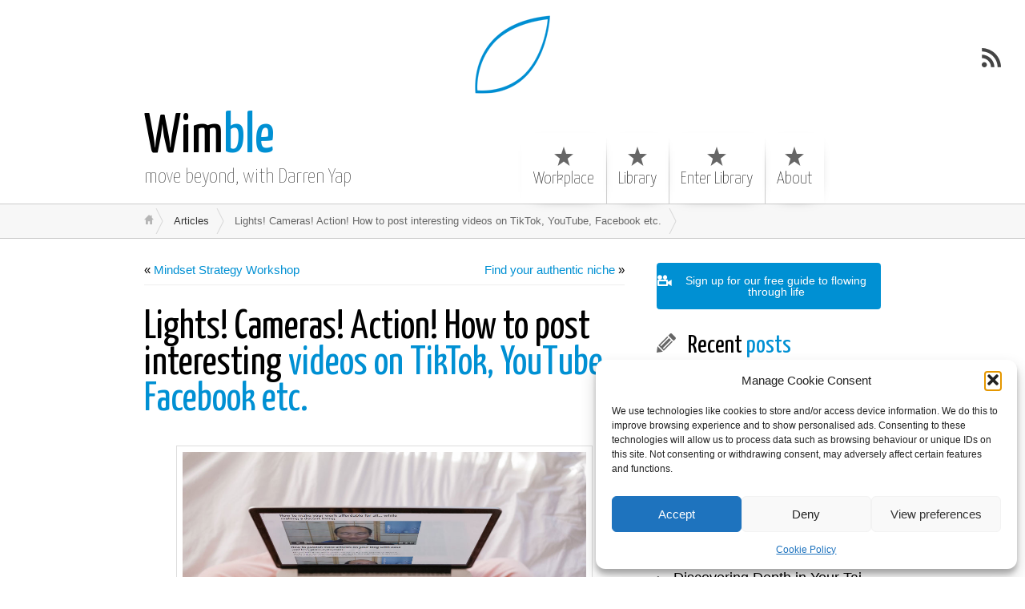

--- FILE ---
content_type: text/html; charset=UTF-8
request_url: https://www.wimble.com/lights-cameras-action-how-to-post-interesting-videos-on-tiktok-youtube-facebook-etc/
body_size: 16845
content:
<!DOCTYPE html>
<html class="notie67" lang="en-GB">
<head>
<meta charset="UTF-8" />
<meta name="viewport" content="width=device-width"><title>Lights! Cameras! Action! How to post interesting videos on TikTok, YouTube, Facebook etc. - Wimble</title>
<link rel="profile" href="https://gmpg.org/xfn/11" /><link rel="stylesheet" type="text/css" media="all" href="https://www.wimble.com/wp-content/uploads/montezuma/style.css" /><link rel="pingback" href="https://www.wimble.com/xmlrpc.php" />
<meta name='robots' content='index, follow, max-image-preview:large, max-snippet:-1, max-video-preview:-1' />

	<!-- This site is optimized with the Yoast SEO plugin v26.7 - https://yoast.com/wordpress/plugins/seo/ -->
	<link rel="canonical" href="https://www.wimble.com/lights-cameras-action-how-to-post-interesting-videos-on-tiktok-youtube-facebook-etc/" />
	<meta property="og:locale" content="en_GB" />
	<meta property="og:type" content="article" />
	<meta property="og:title" content="Lights! Cameras! Action! How to post interesting videos on TikTok, YouTube, Facebook etc. - Wimble" />
	<meta property="og:description" content="A while ago, I participated in Catherine Watkin&#8216;s Facebook Live Challenge where we had to go live on video on Facebook. Since then, I&#8217;ve been publishing 1-2 videos a week (although not Facebook Lives as I couldn&#8217;t iron out technical issues to make broadcasting the Lives easy and smooth). I then decided to explore TikTok ...read more" />
	<meta property="og:url" content="https://www.wimble.com/lights-cameras-action-how-to-post-interesting-videos-on-tiktok-youtube-facebook-etc/" />
	<meta property="og:site_name" content="Wimble" />
	<meta property="article:published_time" content="2022-11-16T17:49:06+00:00" />
	<meta property="article:modified_time" content="2022-11-28T14:46:44+00:00" />
	<meta property="og:image" content="https://www.wimble.com/wp-content/uploads/2022/06/sincerely-media-ylveRpZ8L1s.jpg" />
	<meta property="og:image:width" content="1000" />
	<meta property="og:image:height" content="750" />
	<meta property="og:image:type" content="image/jpeg" />
	<meta name="author" content="Darren Yap" />
	<meta name="twitter:card" content="summary_large_image" />
	<meta name="twitter:label1" content="Written by" />
	<meta name="twitter:data1" content="Darren Yap" />
	<meta name="twitter:label2" content="Estimated reading time" />
	<meta name="twitter:data2" content="2 minutes" />
	<script type="application/ld+json" class="yoast-schema-graph">{"@context":"https://schema.org","@graph":[{"@type":"Article","@id":"https://www.wimble.com/lights-cameras-action-how-to-post-interesting-videos-on-tiktok-youtube-facebook-etc/#article","isPartOf":{"@id":"https://www.wimble.com/lights-cameras-action-how-to-post-interesting-videos-on-tiktok-youtube-facebook-etc/"},"author":{"name":"Darren Yap","@id":"https://www.wimble.com/#/schema/person/f8924f478d3282c404d95f3c8bf06543"},"headline":"Lights! Cameras! Action! How to post interesting videos on TikTok, YouTube, Facebook etc.","datePublished":"2022-11-16T17:49:06+00:00","dateModified":"2022-11-28T14:46:44+00:00","mainEntityOfPage":{"@id":"https://www.wimble.com/lights-cameras-action-how-to-post-interesting-videos-on-tiktok-youtube-facebook-etc/"},"wordCount":427,"image":{"@id":"https://www.wimble.com/lights-cameras-action-how-to-post-interesting-videos-on-tiktok-youtube-facebook-etc/#primaryimage"},"thumbnailUrl":"https://www.wimble.com/wp-content/uploads/2022/06/sincerely-media-ylveRpZ8L1s.jpg","articleSection":["Articles","Business","Emotions","Mind","Motivation"],"inLanguage":"en-GB"},{"@type":"WebPage","@id":"https://www.wimble.com/lights-cameras-action-how-to-post-interesting-videos-on-tiktok-youtube-facebook-etc/","url":"https://www.wimble.com/lights-cameras-action-how-to-post-interesting-videos-on-tiktok-youtube-facebook-etc/","name":"Lights! Cameras! Action! How to post interesting videos on TikTok, YouTube, Facebook etc. - Wimble","isPartOf":{"@id":"https://www.wimble.com/#website"},"primaryImageOfPage":{"@id":"https://www.wimble.com/lights-cameras-action-how-to-post-interesting-videos-on-tiktok-youtube-facebook-etc/#primaryimage"},"image":{"@id":"https://www.wimble.com/lights-cameras-action-how-to-post-interesting-videos-on-tiktok-youtube-facebook-etc/#primaryimage"},"thumbnailUrl":"https://www.wimble.com/wp-content/uploads/2022/06/sincerely-media-ylveRpZ8L1s.jpg","datePublished":"2022-11-16T17:49:06+00:00","dateModified":"2022-11-28T14:46:44+00:00","author":{"@id":"https://www.wimble.com/#/schema/person/f8924f478d3282c404d95f3c8bf06543"},"breadcrumb":{"@id":"https://www.wimble.com/lights-cameras-action-how-to-post-interesting-videos-on-tiktok-youtube-facebook-etc/#breadcrumb"},"inLanguage":"en-GB","potentialAction":[{"@type":"ReadAction","target":["https://www.wimble.com/lights-cameras-action-how-to-post-interesting-videos-on-tiktok-youtube-facebook-etc/"]}]},{"@type":"ImageObject","inLanguage":"en-GB","@id":"https://www.wimble.com/lights-cameras-action-how-to-post-interesting-videos-on-tiktok-youtube-facebook-etc/#primaryimage","url":"https://www.wimble.com/wp-content/uploads/2022/06/sincerely-media-ylveRpZ8L1s.jpg","contentUrl":"https://www.wimble.com/wp-content/uploads/2022/06/sincerely-media-ylveRpZ8L1s.jpg","width":1000,"height":750},{"@type":"BreadcrumbList","@id":"https://www.wimble.com/lights-cameras-action-how-to-post-interesting-videos-on-tiktok-youtube-facebook-etc/#breadcrumb","itemListElement":[{"@type":"ListItem","position":1,"name":"Home","item":"https://www.wimble.com/"},{"@type":"ListItem","position":2,"name":"Lights! Cameras! Action! How to post interesting videos on TikTok, YouTube, Facebook etc."}]},{"@type":"WebSite","@id":"https://www.wimble.com/#website","url":"https://www.wimble.com/","name":"Wimble","description":"move beyond, with Darren Yap","potentialAction":[{"@type":"SearchAction","target":{"@type":"EntryPoint","urlTemplate":"https://www.wimble.com/?s={search_term_string}"},"query-input":{"@type":"PropertyValueSpecification","valueRequired":true,"valueName":"search_term_string"}}],"inLanguage":"en-GB"},{"@type":"Person","@id":"https://www.wimble.com/#/schema/person/f8924f478d3282c404d95f3c8bf06543","name":"Darren Yap","url":"https://www.wimble.com/author/darrensurrey/"}]}</script>
	<!-- / Yoast SEO plugin. -->


<link rel="alternate" type="application/rss+xml" title="Wimble &raquo; Feed" href="https://www.wimble.com/feed/" />
<link rel="alternate" type="application/rss+xml" title="Wimble &raquo; Comments Feed" href="https://www.wimble.com/comments/feed/" />
<link rel="alternate" title="oEmbed (JSON)" type="application/json+oembed" href="https://www.wimble.com/wp-json/oembed/1.0/embed?url=https%3A%2F%2Fwww.wimble.com%2Flights-cameras-action-how-to-post-interesting-videos-on-tiktok-youtube-facebook-etc%2F" />
<link rel="alternate" title="oEmbed (XML)" type="text/xml+oembed" href="https://www.wimble.com/wp-json/oembed/1.0/embed?url=https%3A%2F%2Fwww.wimble.com%2Flights-cameras-action-how-to-post-interesting-videos-on-tiktok-youtube-facebook-etc%2F&#038;format=xml" />
<style id='wp-img-auto-sizes-contain-inline-css' type='text/css'>
img:is([sizes=auto i],[sizes^="auto," i]){contain-intrinsic-size:3000px 1500px}
/*# sourceURL=wp-img-auto-sizes-contain-inline-css */
</style>
<style id='wp-emoji-styles-inline-css' type='text/css'>

	img.wp-smiley, img.emoji {
		display: inline !important;
		border: none !important;
		box-shadow: none !important;
		height: 1em !important;
		width: 1em !important;
		margin: 0 0.07em !important;
		vertical-align: -0.1em !important;
		background: none !important;
		padding: 0 !important;
	}
/*# sourceURL=wp-emoji-styles-inline-css */
</style>
<style id='wp-block-library-inline-css' type='text/css'>
:root{--wp-block-synced-color:#7a00df;--wp-block-synced-color--rgb:122,0,223;--wp-bound-block-color:var(--wp-block-synced-color);--wp-editor-canvas-background:#ddd;--wp-admin-theme-color:#007cba;--wp-admin-theme-color--rgb:0,124,186;--wp-admin-theme-color-darker-10:#006ba1;--wp-admin-theme-color-darker-10--rgb:0,107,160.5;--wp-admin-theme-color-darker-20:#005a87;--wp-admin-theme-color-darker-20--rgb:0,90,135;--wp-admin-border-width-focus:2px}@media (min-resolution:192dpi){:root{--wp-admin-border-width-focus:1.5px}}.wp-element-button{cursor:pointer}:root .has-very-light-gray-background-color{background-color:#eee}:root .has-very-dark-gray-background-color{background-color:#313131}:root .has-very-light-gray-color{color:#eee}:root .has-very-dark-gray-color{color:#313131}:root .has-vivid-green-cyan-to-vivid-cyan-blue-gradient-background{background:linear-gradient(135deg,#00d084,#0693e3)}:root .has-purple-crush-gradient-background{background:linear-gradient(135deg,#34e2e4,#4721fb 50%,#ab1dfe)}:root .has-hazy-dawn-gradient-background{background:linear-gradient(135deg,#faaca8,#dad0ec)}:root .has-subdued-olive-gradient-background{background:linear-gradient(135deg,#fafae1,#67a671)}:root .has-atomic-cream-gradient-background{background:linear-gradient(135deg,#fdd79a,#004a59)}:root .has-nightshade-gradient-background{background:linear-gradient(135deg,#330968,#31cdcf)}:root .has-midnight-gradient-background{background:linear-gradient(135deg,#020381,#2874fc)}:root{--wp--preset--font-size--normal:16px;--wp--preset--font-size--huge:42px}.has-regular-font-size{font-size:1em}.has-larger-font-size{font-size:2.625em}.has-normal-font-size{font-size:var(--wp--preset--font-size--normal)}.has-huge-font-size{font-size:var(--wp--preset--font-size--huge)}.has-text-align-center{text-align:center}.has-text-align-left{text-align:left}.has-text-align-right{text-align:right}.has-fit-text{white-space:nowrap!important}#end-resizable-editor-section{display:none}.aligncenter{clear:both}.items-justified-left{justify-content:flex-start}.items-justified-center{justify-content:center}.items-justified-right{justify-content:flex-end}.items-justified-space-between{justify-content:space-between}.screen-reader-text{border:0;clip-path:inset(50%);height:1px;margin:-1px;overflow:hidden;padding:0;position:absolute;width:1px;word-wrap:normal!important}.screen-reader-text:focus{background-color:#ddd;clip-path:none;color:#444;display:block;font-size:1em;height:auto;left:5px;line-height:normal;padding:15px 23px 14px;text-decoration:none;top:5px;width:auto;z-index:100000}html :where(.has-border-color){border-style:solid}html :where([style*=border-top-color]){border-top-style:solid}html :where([style*=border-right-color]){border-right-style:solid}html :where([style*=border-bottom-color]){border-bottom-style:solid}html :where([style*=border-left-color]){border-left-style:solid}html :where([style*=border-width]){border-style:solid}html :where([style*=border-top-width]){border-top-style:solid}html :where([style*=border-right-width]){border-right-style:solid}html :where([style*=border-bottom-width]){border-bottom-style:solid}html :where([style*=border-left-width]){border-left-style:solid}html :where(img[class*=wp-image-]){height:auto;max-width:100%}:where(figure){margin:0 0 1em}html :where(.is-position-sticky){--wp-admin--admin-bar--position-offset:var(--wp-admin--admin-bar--height,0px)}@media screen and (max-width:600px){html :where(.is-position-sticky){--wp-admin--admin-bar--position-offset:0px}}

/*# sourceURL=wp-block-library-inline-css */
</style><style id='wp-block-image-inline-css' type='text/css'>
.wp-block-image>a,.wp-block-image>figure>a{display:inline-block}.wp-block-image img{box-sizing:border-box;height:auto;max-width:100%;vertical-align:bottom}@media not (prefers-reduced-motion){.wp-block-image img.hide{visibility:hidden}.wp-block-image img.show{animation:show-content-image .4s}}.wp-block-image[style*=border-radius] img,.wp-block-image[style*=border-radius]>a{border-radius:inherit}.wp-block-image.has-custom-border img{box-sizing:border-box}.wp-block-image.aligncenter{text-align:center}.wp-block-image.alignfull>a,.wp-block-image.alignwide>a{width:100%}.wp-block-image.alignfull img,.wp-block-image.alignwide img{height:auto;width:100%}.wp-block-image .aligncenter,.wp-block-image .alignleft,.wp-block-image .alignright,.wp-block-image.aligncenter,.wp-block-image.alignleft,.wp-block-image.alignright{display:table}.wp-block-image .aligncenter>figcaption,.wp-block-image .alignleft>figcaption,.wp-block-image .alignright>figcaption,.wp-block-image.aligncenter>figcaption,.wp-block-image.alignleft>figcaption,.wp-block-image.alignright>figcaption{caption-side:bottom;display:table-caption}.wp-block-image .alignleft{float:left;margin:.5em 1em .5em 0}.wp-block-image .alignright{float:right;margin:.5em 0 .5em 1em}.wp-block-image .aligncenter{margin-left:auto;margin-right:auto}.wp-block-image :where(figcaption){margin-bottom:1em;margin-top:.5em}.wp-block-image.is-style-circle-mask img{border-radius:9999px}@supports ((-webkit-mask-image:none) or (mask-image:none)) or (-webkit-mask-image:none){.wp-block-image.is-style-circle-mask img{border-radius:0;-webkit-mask-image:url('data:image/svg+xml;utf8,<svg viewBox="0 0 100 100" xmlns="http://www.w3.org/2000/svg"><circle cx="50" cy="50" r="50"/></svg>');mask-image:url('data:image/svg+xml;utf8,<svg viewBox="0 0 100 100" xmlns="http://www.w3.org/2000/svg"><circle cx="50" cy="50" r="50"/></svg>');mask-mode:alpha;-webkit-mask-position:center;mask-position:center;-webkit-mask-repeat:no-repeat;mask-repeat:no-repeat;-webkit-mask-size:contain;mask-size:contain}}:root :where(.wp-block-image.is-style-rounded img,.wp-block-image .is-style-rounded img){border-radius:9999px}.wp-block-image figure{margin:0}.wp-lightbox-container{display:flex;flex-direction:column;position:relative}.wp-lightbox-container img{cursor:zoom-in}.wp-lightbox-container img:hover+button{opacity:1}.wp-lightbox-container button{align-items:center;backdrop-filter:blur(16px) saturate(180%);background-color:#5a5a5a40;border:none;border-radius:4px;cursor:zoom-in;display:flex;height:20px;justify-content:center;opacity:0;padding:0;position:absolute;right:16px;text-align:center;top:16px;width:20px;z-index:100}@media not (prefers-reduced-motion){.wp-lightbox-container button{transition:opacity .2s ease}}.wp-lightbox-container button:focus-visible{outline:3px auto #5a5a5a40;outline:3px auto -webkit-focus-ring-color;outline-offset:3px}.wp-lightbox-container button:hover{cursor:pointer;opacity:1}.wp-lightbox-container button:focus{opacity:1}.wp-lightbox-container button:focus,.wp-lightbox-container button:hover,.wp-lightbox-container button:not(:hover):not(:active):not(.has-background){background-color:#5a5a5a40;border:none}.wp-lightbox-overlay{box-sizing:border-box;cursor:zoom-out;height:100vh;left:0;overflow:hidden;position:fixed;top:0;visibility:hidden;width:100%;z-index:100000}.wp-lightbox-overlay .close-button{align-items:center;cursor:pointer;display:flex;justify-content:center;min-height:40px;min-width:40px;padding:0;position:absolute;right:calc(env(safe-area-inset-right) + 16px);top:calc(env(safe-area-inset-top) + 16px);z-index:5000000}.wp-lightbox-overlay .close-button:focus,.wp-lightbox-overlay .close-button:hover,.wp-lightbox-overlay .close-button:not(:hover):not(:active):not(.has-background){background:none;border:none}.wp-lightbox-overlay .lightbox-image-container{height:var(--wp--lightbox-container-height);left:50%;overflow:hidden;position:absolute;top:50%;transform:translate(-50%,-50%);transform-origin:top left;width:var(--wp--lightbox-container-width);z-index:9999999999}.wp-lightbox-overlay .wp-block-image{align-items:center;box-sizing:border-box;display:flex;height:100%;justify-content:center;margin:0;position:relative;transform-origin:0 0;width:100%;z-index:3000000}.wp-lightbox-overlay .wp-block-image img{height:var(--wp--lightbox-image-height);min-height:var(--wp--lightbox-image-height);min-width:var(--wp--lightbox-image-width);width:var(--wp--lightbox-image-width)}.wp-lightbox-overlay .wp-block-image figcaption{display:none}.wp-lightbox-overlay button{background:none;border:none}.wp-lightbox-overlay .scrim{background-color:#fff;height:100%;opacity:.9;position:absolute;width:100%;z-index:2000000}.wp-lightbox-overlay.active{visibility:visible}@media not (prefers-reduced-motion){.wp-lightbox-overlay.active{animation:turn-on-visibility .25s both}.wp-lightbox-overlay.active img{animation:turn-on-visibility .35s both}.wp-lightbox-overlay.show-closing-animation:not(.active){animation:turn-off-visibility .35s both}.wp-lightbox-overlay.show-closing-animation:not(.active) img{animation:turn-off-visibility .25s both}.wp-lightbox-overlay.zoom.active{animation:none;opacity:1;visibility:visible}.wp-lightbox-overlay.zoom.active .lightbox-image-container{animation:lightbox-zoom-in .4s}.wp-lightbox-overlay.zoom.active .lightbox-image-container img{animation:none}.wp-lightbox-overlay.zoom.active .scrim{animation:turn-on-visibility .4s forwards}.wp-lightbox-overlay.zoom.show-closing-animation:not(.active){animation:none}.wp-lightbox-overlay.zoom.show-closing-animation:not(.active) .lightbox-image-container{animation:lightbox-zoom-out .4s}.wp-lightbox-overlay.zoom.show-closing-animation:not(.active) .lightbox-image-container img{animation:none}.wp-lightbox-overlay.zoom.show-closing-animation:not(.active) .scrim{animation:turn-off-visibility .4s forwards}}@keyframes show-content-image{0%{visibility:hidden}99%{visibility:hidden}to{visibility:visible}}@keyframes turn-on-visibility{0%{opacity:0}to{opacity:1}}@keyframes turn-off-visibility{0%{opacity:1;visibility:visible}99%{opacity:0;visibility:visible}to{opacity:0;visibility:hidden}}@keyframes lightbox-zoom-in{0%{transform:translate(calc((-100vw + var(--wp--lightbox-scrollbar-width))/2 + var(--wp--lightbox-initial-left-position)),calc(-50vh + var(--wp--lightbox-initial-top-position))) scale(var(--wp--lightbox-scale))}to{transform:translate(-50%,-50%) scale(1)}}@keyframes lightbox-zoom-out{0%{transform:translate(-50%,-50%) scale(1);visibility:visible}99%{visibility:visible}to{transform:translate(calc((-100vw + var(--wp--lightbox-scrollbar-width))/2 + var(--wp--lightbox-initial-left-position)),calc(-50vh + var(--wp--lightbox-initial-top-position))) scale(var(--wp--lightbox-scale));visibility:hidden}}
/*# sourceURL=https://www.wimble.com/wp-includes/blocks/image/style.min.css */
</style>
<style id='global-styles-inline-css' type='text/css'>
:root{--wp--preset--aspect-ratio--square: 1;--wp--preset--aspect-ratio--4-3: 4/3;--wp--preset--aspect-ratio--3-4: 3/4;--wp--preset--aspect-ratio--3-2: 3/2;--wp--preset--aspect-ratio--2-3: 2/3;--wp--preset--aspect-ratio--16-9: 16/9;--wp--preset--aspect-ratio--9-16: 9/16;--wp--preset--color--black: #000000;--wp--preset--color--cyan-bluish-gray: #abb8c3;--wp--preset--color--white: #ffffff;--wp--preset--color--pale-pink: #f78da7;--wp--preset--color--vivid-red: #cf2e2e;--wp--preset--color--luminous-vivid-orange: #ff6900;--wp--preset--color--luminous-vivid-amber: #fcb900;--wp--preset--color--light-green-cyan: #7bdcb5;--wp--preset--color--vivid-green-cyan: #00d084;--wp--preset--color--pale-cyan-blue: #8ed1fc;--wp--preset--color--vivid-cyan-blue: #0693e3;--wp--preset--color--vivid-purple: #9b51e0;--wp--preset--gradient--vivid-cyan-blue-to-vivid-purple: linear-gradient(135deg,rgb(6,147,227) 0%,rgb(155,81,224) 100%);--wp--preset--gradient--light-green-cyan-to-vivid-green-cyan: linear-gradient(135deg,rgb(122,220,180) 0%,rgb(0,208,130) 100%);--wp--preset--gradient--luminous-vivid-amber-to-luminous-vivid-orange: linear-gradient(135deg,rgb(252,185,0) 0%,rgb(255,105,0) 100%);--wp--preset--gradient--luminous-vivid-orange-to-vivid-red: linear-gradient(135deg,rgb(255,105,0) 0%,rgb(207,46,46) 100%);--wp--preset--gradient--very-light-gray-to-cyan-bluish-gray: linear-gradient(135deg,rgb(238,238,238) 0%,rgb(169,184,195) 100%);--wp--preset--gradient--cool-to-warm-spectrum: linear-gradient(135deg,rgb(74,234,220) 0%,rgb(151,120,209) 20%,rgb(207,42,186) 40%,rgb(238,44,130) 60%,rgb(251,105,98) 80%,rgb(254,248,76) 100%);--wp--preset--gradient--blush-light-purple: linear-gradient(135deg,rgb(255,206,236) 0%,rgb(152,150,240) 100%);--wp--preset--gradient--blush-bordeaux: linear-gradient(135deg,rgb(254,205,165) 0%,rgb(254,45,45) 50%,rgb(107,0,62) 100%);--wp--preset--gradient--luminous-dusk: linear-gradient(135deg,rgb(255,203,112) 0%,rgb(199,81,192) 50%,rgb(65,88,208) 100%);--wp--preset--gradient--pale-ocean: linear-gradient(135deg,rgb(255,245,203) 0%,rgb(182,227,212) 50%,rgb(51,167,181) 100%);--wp--preset--gradient--electric-grass: linear-gradient(135deg,rgb(202,248,128) 0%,rgb(113,206,126) 100%);--wp--preset--gradient--midnight: linear-gradient(135deg,rgb(2,3,129) 0%,rgb(40,116,252) 100%);--wp--preset--font-size--small: 13px;--wp--preset--font-size--medium: 20px;--wp--preset--font-size--large: 36px;--wp--preset--font-size--x-large: 42px;--wp--preset--spacing--20: 0.44rem;--wp--preset--spacing--30: 0.67rem;--wp--preset--spacing--40: 1rem;--wp--preset--spacing--50: 1.5rem;--wp--preset--spacing--60: 2.25rem;--wp--preset--spacing--70: 3.38rem;--wp--preset--spacing--80: 5.06rem;--wp--preset--shadow--natural: 6px 6px 9px rgba(0, 0, 0, 0.2);--wp--preset--shadow--deep: 12px 12px 50px rgba(0, 0, 0, 0.4);--wp--preset--shadow--sharp: 6px 6px 0px rgba(0, 0, 0, 0.2);--wp--preset--shadow--outlined: 6px 6px 0px -3px rgb(255, 255, 255), 6px 6px rgb(0, 0, 0);--wp--preset--shadow--crisp: 6px 6px 0px rgb(0, 0, 0);}:where(.is-layout-flex){gap: 0.5em;}:where(.is-layout-grid){gap: 0.5em;}body .is-layout-flex{display: flex;}.is-layout-flex{flex-wrap: wrap;align-items: center;}.is-layout-flex > :is(*, div){margin: 0;}body .is-layout-grid{display: grid;}.is-layout-grid > :is(*, div){margin: 0;}:where(.wp-block-columns.is-layout-flex){gap: 2em;}:where(.wp-block-columns.is-layout-grid){gap: 2em;}:where(.wp-block-post-template.is-layout-flex){gap: 1.25em;}:where(.wp-block-post-template.is-layout-grid){gap: 1.25em;}.has-black-color{color: var(--wp--preset--color--black) !important;}.has-cyan-bluish-gray-color{color: var(--wp--preset--color--cyan-bluish-gray) !important;}.has-white-color{color: var(--wp--preset--color--white) !important;}.has-pale-pink-color{color: var(--wp--preset--color--pale-pink) !important;}.has-vivid-red-color{color: var(--wp--preset--color--vivid-red) !important;}.has-luminous-vivid-orange-color{color: var(--wp--preset--color--luminous-vivid-orange) !important;}.has-luminous-vivid-amber-color{color: var(--wp--preset--color--luminous-vivid-amber) !important;}.has-light-green-cyan-color{color: var(--wp--preset--color--light-green-cyan) !important;}.has-vivid-green-cyan-color{color: var(--wp--preset--color--vivid-green-cyan) !important;}.has-pale-cyan-blue-color{color: var(--wp--preset--color--pale-cyan-blue) !important;}.has-vivid-cyan-blue-color{color: var(--wp--preset--color--vivid-cyan-blue) !important;}.has-vivid-purple-color{color: var(--wp--preset--color--vivid-purple) !important;}.has-black-background-color{background-color: var(--wp--preset--color--black) !important;}.has-cyan-bluish-gray-background-color{background-color: var(--wp--preset--color--cyan-bluish-gray) !important;}.has-white-background-color{background-color: var(--wp--preset--color--white) !important;}.has-pale-pink-background-color{background-color: var(--wp--preset--color--pale-pink) !important;}.has-vivid-red-background-color{background-color: var(--wp--preset--color--vivid-red) !important;}.has-luminous-vivid-orange-background-color{background-color: var(--wp--preset--color--luminous-vivid-orange) !important;}.has-luminous-vivid-amber-background-color{background-color: var(--wp--preset--color--luminous-vivid-amber) !important;}.has-light-green-cyan-background-color{background-color: var(--wp--preset--color--light-green-cyan) !important;}.has-vivid-green-cyan-background-color{background-color: var(--wp--preset--color--vivid-green-cyan) !important;}.has-pale-cyan-blue-background-color{background-color: var(--wp--preset--color--pale-cyan-blue) !important;}.has-vivid-cyan-blue-background-color{background-color: var(--wp--preset--color--vivid-cyan-blue) !important;}.has-vivid-purple-background-color{background-color: var(--wp--preset--color--vivid-purple) !important;}.has-black-border-color{border-color: var(--wp--preset--color--black) !important;}.has-cyan-bluish-gray-border-color{border-color: var(--wp--preset--color--cyan-bluish-gray) !important;}.has-white-border-color{border-color: var(--wp--preset--color--white) !important;}.has-pale-pink-border-color{border-color: var(--wp--preset--color--pale-pink) !important;}.has-vivid-red-border-color{border-color: var(--wp--preset--color--vivid-red) !important;}.has-luminous-vivid-orange-border-color{border-color: var(--wp--preset--color--luminous-vivid-orange) !important;}.has-luminous-vivid-amber-border-color{border-color: var(--wp--preset--color--luminous-vivid-amber) !important;}.has-light-green-cyan-border-color{border-color: var(--wp--preset--color--light-green-cyan) !important;}.has-vivid-green-cyan-border-color{border-color: var(--wp--preset--color--vivid-green-cyan) !important;}.has-pale-cyan-blue-border-color{border-color: var(--wp--preset--color--pale-cyan-blue) !important;}.has-vivid-cyan-blue-border-color{border-color: var(--wp--preset--color--vivid-cyan-blue) !important;}.has-vivid-purple-border-color{border-color: var(--wp--preset--color--vivid-purple) !important;}.has-vivid-cyan-blue-to-vivid-purple-gradient-background{background: var(--wp--preset--gradient--vivid-cyan-blue-to-vivid-purple) !important;}.has-light-green-cyan-to-vivid-green-cyan-gradient-background{background: var(--wp--preset--gradient--light-green-cyan-to-vivid-green-cyan) !important;}.has-luminous-vivid-amber-to-luminous-vivid-orange-gradient-background{background: var(--wp--preset--gradient--luminous-vivid-amber-to-luminous-vivid-orange) !important;}.has-luminous-vivid-orange-to-vivid-red-gradient-background{background: var(--wp--preset--gradient--luminous-vivid-orange-to-vivid-red) !important;}.has-very-light-gray-to-cyan-bluish-gray-gradient-background{background: var(--wp--preset--gradient--very-light-gray-to-cyan-bluish-gray) !important;}.has-cool-to-warm-spectrum-gradient-background{background: var(--wp--preset--gradient--cool-to-warm-spectrum) !important;}.has-blush-light-purple-gradient-background{background: var(--wp--preset--gradient--blush-light-purple) !important;}.has-blush-bordeaux-gradient-background{background: var(--wp--preset--gradient--blush-bordeaux) !important;}.has-luminous-dusk-gradient-background{background: var(--wp--preset--gradient--luminous-dusk) !important;}.has-pale-ocean-gradient-background{background: var(--wp--preset--gradient--pale-ocean) !important;}.has-electric-grass-gradient-background{background: var(--wp--preset--gradient--electric-grass) !important;}.has-midnight-gradient-background{background: var(--wp--preset--gradient--midnight) !important;}.has-small-font-size{font-size: var(--wp--preset--font-size--small) !important;}.has-medium-font-size{font-size: var(--wp--preset--font-size--medium) !important;}.has-large-font-size{font-size: var(--wp--preset--font-size--large) !important;}.has-x-large-font-size{font-size: var(--wp--preset--font-size--x-large) !important;}
/*# sourceURL=global-styles-inline-css */
</style>

<style id='classic-theme-styles-inline-css' type='text/css'>
/*! This file is auto-generated */
.wp-block-button__link{color:#fff;background-color:#32373c;border-radius:9999px;box-shadow:none;text-decoration:none;padding:calc(.667em + 2px) calc(1.333em + 2px);font-size:1.125em}.wp-block-file__button{background:#32373c;color:#fff;text-decoration:none}
/*# sourceURL=/wp-includes/css/classic-themes.min.css */
</style>
<link rel='stylesheet' id='contact-form-7-css' href='https://www.wimble.com/wp-content/plugins/contact-form-7/includes/css/styles.css?ver=6.1.4' type='text/css' media='all' />
<link rel='stylesheet' id='easy-facebook-likebox-custom-fonts-css' href='https://www.wimble.com/wp-content/plugins/easy-facebook-likebox/frontend/assets/css/esf-custom-fonts.css?ver=6.9' type='text/css' media='all' />
<link rel='stylesheet' id='easy-facebook-likebox-popup-styles-css' href='https://www.wimble.com/wp-content/plugins/easy-facebook-likebox/facebook/frontend/assets/css/esf-free-popup.css?ver=6.7.2' type='text/css' media='all' />
<link rel='stylesheet' id='easy-facebook-likebox-frontend-css' href='https://www.wimble.com/wp-content/plugins/easy-facebook-likebox/facebook/frontend/assets/css/easy-facebook-likebox-frontend.css?ver=6.7.2' type='text/css' media='all' />
<link rel='stylesheet' id='easy-facebook-likebox-customizer-style-css' href='https://www.wimble.com/wp-admin/admin-ajax.php?action=easy-facebook-likebox-customizer-style&#038;ver=6.7.2' type='text/css' media='all' />
<link rel='stylesheet' id='namaste-css-css' href='https://www.wimble.com/wp-content/plugins/namaste-lms/css/main.css?v=1.2&#038;ver=6.9' type='text/css' media='all' />
<link rel='stylesheet' id='sow-button-base-css' href='https://www.wimble.com/wp-content/plugins/so-widgets-bundle/widgets/button/css/style.css?ver=1.70.4' type='text/css' media='all' />
<link rel='stylesheet' id='sow-button-flat-a7cb8b037cda-css' href='https://www.wimble.com/wp-content/uploads/siteorigin-widgets/sow-button-flat-a7cb8b037cda.css?ver=6.9' type='text/css' media='all' />
<link rel='stylesheet' id='cmplz-general-css' href='https://www.wimble.com/wp-content/plugins/complianz-gdpr/assets/css/cookieblocker.min.css?ver=1765930362' type='text/css' media='all' />
<link rel='stylesheet' id='wp-block-paragraph-css' href='https://www.wimble.com/wp-includes/blocks/paragraph/style.min.css?ver=6.9' type='text/css' media='all' />
<link rel='stylesheet' id='wp-block-heading-css' href='https://www.wimble.com/wp-includes/blocks/heading/style.min.css?ver=6.9' type='text/css' media='all' />
<script type="text/javascript" src="https://www.wimble.com/wp-includes/js/jquery/jquery.min.js?ver=3.7.1" id="jquery-core-js"></script>
<script type="text/javascript" src="https://www.wimble.com/wp-includes/js/jquery/jquery-migrate.min.js?ver=3.4.1" id="jquery-migrate-js"></script>
<script type="text/javascript" src="https://www.wimble.com/wp-content/plugins/easy-facebook-likebox/facebook/frontend/assets/js/esf-free-popup.min.js?ver=6.7.2" id="easy-facebook-likebox-popup-script-js"></script>
<script type="text/javascript" id="easy-facebook-likebox-public-script-js-extra">
/* <![CDATA[ */
var public_ajax = {"ajax_url":"https://www.wimble.com/wp-admin/admin-ajax.php","efbl_is_fb_pro":""};
//# sourceURL=easy-facebook-likebox-public-script-js-extra
/* ]]> */
</script>
<script type="text/javascript" src="https://www.wimble.com/wp-content/plugins/easy-facebook-likebox/facebook/frontend/assets/js/public.js?ver=6.7.2" id="easy-facebook-likebox-public-script-js"></script>
<script type="text/javascript" id="namaste-common-js-extra">
/* <![CDATA[ */
var namaste_i18n = {"ajax_url":"https://www.wimble.com/wp-admin/admin-ajax.php","all_modules":"All Modules"};
//# sourceURL=namaste-common-js-extra
/* ]]> */
</script>
<script type="text/javascript" src="https://www.wimble.com/wp-content/plugins/namaste-lms/js/common.js?ver=0.1.0" id="namaste-common-js"></script>
<script type="text/javascript" src="https://www.wimble.com/wp-content/plugins/namaste-lms//js/jquery.validate.min.js?ver=0.1.0" id="jquery-validator-js"></script>
<script type="text/javascript" src="https://www.wimble.com/wp-includes/js/jquery/ui/core.min.js?ver=1.13.3" id="jquery-ui-core-js"></script>
<script type="text/javascript" src="https://www.wimble.com/wp-includes/js/jquery/ui/effect.min.js?ver=1.13.3" id="jquery-effects-core-js"></script>
<script type="text/javascript" id="quicktags-js-extra">
/* <![CDATA[ */
var quicktagsL10n = {"closeAllOpenTags":"Close all open tags","closeTags":"close tags","enterURL":"Enter the URL","enterImageURL":"Enter the URL of the image","enterImageDescription":"Enter a description of the image","textdirection":"text direction","toggleTextdirection":"Toggle Editor Text Direction","dfw":"Distraction-free writing mode","strong":"Bold","strongClose":"Close bold tag","em":"Italic","emClose":"Close italic tag","link":"Insert link","blockquote":"Blockquote","blockquoteClose":"Close blockquote tag","del":"Deleted text (strikethrough)","delClose":"Close deleted text tag","ins":"Inserted text","insClose":"Close inserted text tag","image":"Insert image","ul":"Bulleted list","ulClose":"Close bulleted list tag","ol":"Numbered list","olClose":"Close numbered list tag","li":"List item","liClose":"Close list item tag","code":"Code","codeClose":"Close code tag","more":"Insert Read More tag"};
//# sourceURL=quicktags-js-extra
/* ]]> */
</script>
<script type="text/javascript" src="https://www.wimble.com/wp-includes/js/quicktags.min.js?ver=6.9" id="quicktags-js"></script>
<script type="text/javascript" src="https://www.wimble.com/wp-content/themes/montezuma/javascript/smooth-menu.js?ver=6.9" id="smooth-menu-js"></script>
<script type="text/javascript" src="https://www.wimble.com/wp-content/uploads/montezuma/javascript.js?ver=6.9" id="montezuma-js-js"></script>
<link rel="https://api.w.org/" href="https://www.wimble.com/wp-json/" /><link rel="alternate" title="JSON" type="application/json" href="https://www.wimble.com/wp-json/wp/v2/posts/37319" /><link rel="EditURI" type="application/rsd+xml" title="RSD" href="https://www.wimble.com/xmlrpc.php?rsd" />
<link rel='shortlink' href='https://www.wimble.com/?p=37319' />
			<style>.cmplz-hidden {
					display: none !important;
				}</style><link rel="icon" href="https://www.wimble.com/wp-content/uploads/2016/06/cropped-logo-2016a-512-32x32.gif" sizes="32x32" />
<link rel="icon" href="https://www.wimble.com/wp-content/uploads/2016/06/cropped-logo-2016a-512-192x192.gif" sizes="192x192" />
<link rel="apple-touch-icon" href="https://www.wimble.com/wp-content/uploads/2016/06/cropped-logo-2016a-512-180x180.gif" />
<meta name="msapplication-TileImage" content="https://www.wimble.com/wp-content/uploads/2016/06/cropped-logo-2016a-512-270x270.gif" />
		<style type="text/css" id="wp-custom-css">
			/*
You can add your own CSS here.

Click the help icon above to learn more.
*/

p, ul {
font-size: 18px;
}

.post-footer 
{ display: none; }		</style>
		<link rel='stylesheet' id='sow-button-flat-37d69ed80a95-css' href='https://www.wimble.com/wp-content/uploads/siteorigin-widgets/sow-button-flat-37d69ed80a95.css?ver=6.9' type='text/css' media='all' />
<link rel='stylesheet' id='siteorigin-widget-icon-font-icomoon-css' href='https://www.wimble.com/wp-content/plugins/so-widgets-bundle/icons/icomoon/style.css?ver=6.9' type='text/css' media='all' />
</head>
<body data-rsssl=1 data-cmplz=1 class="wp-singular post-template-default single single-post postid-37319 single-format-standard wp-theme-montezuma">
<BR>
<CENTER><img src="https://www.wimble.com/wp-content/uploads/2016/06/logo-2016a-100.gif"></CENTER>
	<div id="banner-bg" class="cf">
	<div id="banner" class="row">
		<div id="logo-area" class="col5">
			<h3 id="sitetitle">
				<a href="https://www.wimble.com">Wimble</a>
			</h3>
			<p id="tagline">move beyond, with Darren Yap</p>
		</div>
		<nav id="menu1-wrapper" class="menu-wrapper col7"><ul id="menu1" class="cf menu"><li class="page-employee-wellbeing-solution"><a href="https://www.wimble.com/employee-wellbeing-solution/">Workplace</a>
<ul class="sub-menu">
	<li class="page-career-coaching"><a href="https://www.wimble.com/career-coaching/">Career Strategy</a></li>
	<li class="page-insetdays"><a href="https://www.wimble.com/insetdays/">Schools</a>
	<ul class="sub-menu">
		<li class="page-schools"><a href="https://www.wimble.com/schools/">School Students</a></li>
	</ul>
</li>
	<li class="page-thrive"><a href="https://www.wimble.com/thrive/">Thrive Under Pressure</a>
	<ul class="sub-menu">
		<li class="item-thrive"><a href="https://www.wimble.com/courses/thrive/">Access the Programme</a></li>
	</ul>
</li>
</ul>
</li>
<li class="page-library"><a href="https://www.wimble.com/library/">Library</a>
<ul class="sub-menu">
	<li class="page-libraryb"><a href="https://www.wimble.com/libraryb/">Library &#8211; for business owners</a></li>
	<li class="page-libraryt"><a href="https://www.wimble.com/libraryt/">Library – for tai chi</a></li>
	<li class="page-free10"><a href="https://www.wimble.com/free10/">Free mindful motion video</a></li>
</ul>
</li>
<li class="item-library"><a href="https://www.wimble.com/courses/library/">Enter Library</a></li>
<li class="page-about"><a href="https://www.wimble.com/about/">About</a>
<ul class="sub-menu">
	<li class="page-contactus"><a href="https://www.wimble.com/contactus/">Contact</a></li>
	<li class="page-eastfree"><a href="https://www.wimble.com/eastfree/">Mindset</a>
	<ul class="sub-menu">
		<li class="page-free10b"><a href="https://www.wimble.com/free10b/">For business owners</a></li>
		<li class="page-freestrategyworkshop"><a href="https://www.wimble.com/freestrategyworkshop/">FREE strategy workshop</a></li>
		<li class="page-business-mindset-coaching-work-with-me"><a href="https://www.wimble.com/business-mindset-coaching-work-with-me/">Business Growth – work with me</a></li>
		<li class="page-standout"><a href="https://www.wimble.com/standout/">Stand out from the crowd</a></li>
		<li class="page-happyfree"><a href="https://www.wimble.com/happyfree/">How to be happy</a></li>
		<li class="item-how-to-overcome-your-limiting-beliefs-with-movement-notes"><a href="https://www.wimble.com/how-to-overcome-your-limiting-beliefs-with-movement-notes/">Routine Notes</a></li>
	</ul>
</li>
	<li class="page-classes"><a href="https://www.wimble.com/classes/">Tai chi and chi kung classes</a>
	<ul class="sub-menu">
		<li class="item-the-calm-path"><a href="https://www.wimble.com/the-calm-path/">The Calm Path</a></li>
	</ul>
</li>
	<li class="page-the-calm-content-vault"><a href="https://www.wimble.com/the-calm-content-vault/">The Calm Content Vault</a></li>
	<li class="page-the-wimble-foundation"><a href="https://www.wimble.com/the-wimble-foundation/">Cancer Support</a></li>
	<li class="page-wellness"><a href="https://www.wimble.com/wellness/">Wellness Blog</a></li>
</ul>
</li>
</ul></nav>
	</div>
</div>

<a href="https://www.wimble.com/feed/" class="rsslink" title="Subscribe to RSS Feed"></a>
		

<div id="breadcrumbs1-bg">
	<nav id="breadcrumbs1" class="breadcrumbs lw">
		<ol><li class="bc-home"><a href="https://www.wimble.com">&nbsp;</a></li><li><a href="https://www.wimble.com/category/articles/">Articles</a></li><li><span class="bc-current">Lights! Cameras! Action! How to post interesting videos on TikTok, YouTube, Facebook etc.</span></li></ol>
	</nav>
</div>




<div id="main" class="row">

	<div id="content" class="col8">

		<nav class="singlenav cf">
			<div class="older">&laquo; <a href="https://www.wimble.com/mindset-strategy-workshop/" rel="prev">Mindset Strategy Workshop</a></div>
			<div class="newer"><a href="https://www.wimble.com/fyan/" rel="next">Find your authentic niche</a> &raquo;</div>
		</nav>
		
		<div id="post-37319" class="cf post-37319 post type-post status-publish format-standard has-post-thumbnail hentry category-articles category-business category-emotions-2 category-mind category-motivation">

			<h1>
				<a href="https://www.wimble.com/lights-cameras-action-how-to-post-interesting-videos-on-tiktok-youtube-facebook-etc/" title="Lights! Cameras! Action! How to post interesting videos on TikTok, YouTube, Facebook etc." rel="bookmark">Lights! Cameras! Action! How to post interesting videos on TikTok, YouTube, Facebook etc.</a>
				
			</h1>

			<div class="post-footer">
				16 Nov 2022 &nbsp;&nbsp;| <a href="https://www.wimble.com/category/articles/" rel="category tag">Articles</a> &middot; <a href="https://www.wimble.com/category/business/" rel="category tag">Business</a> &middot; <a href="https://www.wimble.com/category/emotions-2/" rel="category tag">Emotions</a> &middot; <a href="https://www.wimble.com/category/mind/" rel="category tag">Mind</a> &middot; <a href="https://www.wimble.com/category/motivation/" rel="category tag">Motivation</a>
				
			</div>

			<div class="post-bodycopy cf">
              
             

				
<figure class="wp-block-image size-full"><a href="https://www.wimble.com/wp-content/uploads/2022/06/sincerely-media-ylveRpZ8L1s.jpg"><img fetchpriority="high" decoding="async" width="1000" height="750" src="https://www.wimble.com/wp-content/uploads/2022/06/sincerely-media-ylveRpZ8L1s.jpg" alt="" class="wp-image-35206" srcset="https://www.wimble.com/wp-content/uploads/2022/06/sincerely-media-ylveRpZ8L1s.jpg 1000w, https://www.wimble.com/wp-content/uploads/2022/06/sincerely-media-ylveRpZ8L1s-300x225.jpg 300w, https://www.wimble.com/wp-content/uploads/2022/06/sincerely-media-ylveRpZ8L1s-768x576.jpg 768w" sizes="(max-width: 1000px) 100vw, 1000px" /></a></figure>



<p>A while ago, I participated in <a href="https://ou125.isrefer.com/go/bfthx/sfth371" target="_blank" rel="noreferrer noopener">Catherine Watkin</a>&#8216;s Facebook Live Challenge where we had to go live on video on Facebook. Since then, I&#8217;ve been publishing 1-2 videos a week (although not Facebook Lives as I couldn&#8217;t iron out technical issues to make broadcasting the Lives easy and smooth).</p>



<p>I then decided to explore TikTok and have been publishing a short video once or twice a day as TikTok seems supportive of smaller publishers which means I can reach more people than I normally would be able to. In terms of numbers, on Facebook, a video might reach 20 people, on YouTube, I&#8217;d be lucky to get over 10 views (YouTube Shorts get me 20-30 views). In contrast, TikTok gets me in excess of 200 views with comments and saves, which demonstrates there is some interest in what I&#8217;m producing.</p>



<p>In this article, I will explain how to create interesting videos that demonstrates your area of expertise.</p>



<p>The short answer to this is, as always, to think of your potential client and how they can get value.</p>



<p>The slightly longer answer (but still pretty short) is to consider the 3Es of video production: Entertain, Educate, Encourage.</p>



<p>Entertain &#8211; people love funny videos or simply videos that put a smile on your face.</p>



<p>Educate &#8211; people love videos that teach them something useful whether it&#8217;s for business purposes or to improve some aspect of their life, or even just for curiosity&#8217;s sake.</p>



<p>Encourage &#8211; people love videos that motivate or inspire.</p>



<p>And if you can combine some of these Es then you&#8217;re onto a winner.</p>



<h2 class="wp-block-heading">What about the tech stuff?</h2>



<p>This is actually less important. As they say, content is king. </p>



<p>Your audience will sit through a badly lit video of someone giving high quality content than a perfectly shot video of someone droning on about how great they are. </p>



<p>As above, think about the value you are giving in the video.</p>



<p>This means that even a cheap modern phone will suffice &#8211; sure, stand by a window during the daytime for adequate light and look at the lens when you remember to but it&#8217;s far less important than what someone&#8217;s getting from a video &#8211; unless you&#8217;re supposed to be an expert on making videos (in which case, why are you even reading this article?).</p>



<p>So get going, hit record and start talking!</p>



<h2 class="wp-block-heading">My video channels</h2>



<p>TikTok: <a href="https://www.tiktok.com/@darrenwimble">https://www.tiktok.com/@darrenwimble</a></p>



<p>YouTube: <a href="https://www.youtube.com/@darrensurrey/videos">https://www.youtube.com/@darrensurrey/videos</a></p>



<p>Instagram: <a href="https://www.instagram.com/darrenwimble/?hl=en">https://www.instagram.com/darrenwimble/?hl=en</a></p>

          

				
			</div>

			
			


		</div>

		

		<nav class="singlenav cf">
			<div class="older">&laquo; <a href="https://www.wimble.com/mindset-strategy-workshop/" rel="prev">Mindset Strategy Workshop</a></div>
			<div class="newer"><a href="https://www.wimble.com/fyan/" rel="next">Find your authentic niche</a> &raquo;</div>
		</nav>
		
	</div>
	
	<div id="widgetarea-one" class="col4">
		<aside id="sow-button-2" class="widget widget_sow-button cf"><div
			
			class="so-widget-sow-button so-widget-sow-button-flat-37d69ed80a95"
			
		><div class="ow-button-base ow-button-align-center"
>
			<a
					href="https://www.wimble.com/happyfree/"
					class="sowb-button ow-icon-placement-left ow-button-hover" 	>
		<span>
			<span class="sow-icon-icomoon" data-sow-icon="&#xe914;"
		style="color: #ffffff" 
		aria-hidden="true"></span>
			Sign up for our free guide to flowing through life		</span>
			</a>
	</div>
</div></aside>
		<aside id="recent-posts-3" class="widget widget_recent_entries cf">
		<h3><span>Recent posts</span></h3>
		<ul>
											<li>
					<a href="https://www.wimble.com/the-calm-path/">The Calm Path</a>
									</li>
											<li>
					<a href="https://www.wimble.com/surrender-vs-giving-up/">Surrender vs. Giving Up</a>
									</li>
											<li>
					<a href="https://www.wimble.com/the-paradox-of-softness/">The Paradox of Softness</a>
									</li>
											<li>
					<a href="https://www.wimble.com/fafo-and-the-art-of-mindful-experimentation/">FAFO and the Art of Mindful Experimentation</a>
									</li>
											<li>
					<a href="https://www.wimble.com/seeing-more-in-what-you-already-know/">Seeing More in What You Already Know</a>
									</li>
											<li>
					<a href="https://www.wimble.com/discovering-depth-in-your-tai-chi/">Discovering Depth in Your Tai Chi</a>
									</li>
											<li>
					<a href="https://www.wimble.com/yielding-without-losing-yourself/">Yielding Without Losing Yourself</a>
									</li>
											<li>
					<a href="https://www.wimble.com/the-power-of-yielding/">The Power of Yielding</a>
									</li>
					</ul>

		</aside><aside id="custom_html-3" class="widget_text widget widget_custom_html cf"><h3><span>Additional Reading</span></h3><div class="textwidget custom-html-widget">Note: these links launch new tabs so you don't lose this page.

<p>
<a href="https://amzn.to/3aybHHA" target=new>Mindfulness for Beginners: Reclaiming the Present Moment and Your Life</a>
</p>
<p>
<a href="https://amzn.to/2TNS094"  target=new>Full Catastrophe Living: How to cope with stress, pain and illness using mindfulness meditation</a>
</p>
<p>
<a href="https://amzn.to/37MipXY" target=new>Happy Teachers Change the World</a>
</p>
<p>
<a href="https://amzn.to/2TM4sWM" target=new>Mindful Kids (Mindful Tots)</a>
</p>
<p>
<a href="https://amzn.to/31WOf49" target=new>Energy Medicine: The Scientific Basis</a>
</p>
<p>
<a href="https://amzn.to/3e6Z0WD" target=new>You Can Heal Your Life</a>
</p>

<p>
<a href="https://amzn.to/3e8d2Hr" target=new>Anatomy Trains: Myofascial Meridians for Manual Therapists and Movement Professionals</a>
</p>
<p>
<a href="https://amzn.to/37WPtAe" target=new>The Body Keeps the Score: Mind, Brain and Body in the Transformation of Trauma</a>
</p>

<p>
<a href="https://amzn.to/35MRKLz" target=new>In the Realm of Hungry Ghosts</a>
</p>


<p>
<a href="https://amzn.to/32gE371" target=new>Anatomy of the Spirit</a>
</p>


</div></aside>
	</div>
	
</div>

<div id="footer-bg">
	<div id="footer" class="lw">
	
		<p>Copyright &copy; 2026 Wimble &mdash; All Rights Reserved.</p>
      
      <B>Disclaimer and warning</B>
<BR>
You are strongly advised to seek the advice of your doctor and/or health professional before participating in any activities or taking any advice given on this website. Wimble Wellness and associated parties cannot accept any responsibility for any injuries or illnesses sustained as a result of the reader carrying out anything described within the pages of this website.	
<BR><BR>
This site uses cookies. By continuing to use this site, you agree that cookies can be used as part of the functionality of this site.				
		<!-- 
		<p>93 queries in 2.723  seconds.</p>
		-->	
		
	</div>
	

</div>
	
	<script type="speculationrules">
{"prefetch":[{"source":"document","where":{"and":[{"href_matches":"/*"},{"not":{"href_matches":["/wp-*.php","/wp-admin/*","/wp-content/uploads/*","/wp-content/*","/wp-content/plugins/*","/wp-content/themes/montezuma/*","/*\\?(.+)"]}},{"not":{"selector_matches":"a[rel~=\"nofollow\"]"}},{"not":{"selector_matches":".no-prefetch, .no-prefetch a"}}]},"eagerness":"conservative"}]}
</script>

<!-- Consent Management powered by Complianz | GDPR/CCPA Cookie Consent https://wordpress.org/plugins/complianz-gdpr -->
<div id="cmplz-cookiebanner-container"><div class="cmplz-cookiebanner cmplz-hidden banner-1 bottom-right-view-preferences optin cmplz-bottom-right cmplz-categories-type-view-preferences" aria-modal="true" data-nosnippet="true" role="dialog" aria-live="polite" aria-labelledby="cmplz-header-1-optin" aria-describedby="cmplz-message-1-optin">
	<div class="cmplz-header">
		<div class="cmplz-logo"></div>
		<div class="cmplz-title" id="cmplz-header-1-optin">Manage Cookie Consent</div>
		<div class="cmplz-close" tabindex="0" role="button" aria-label="Close dialogue">
			<svg aria-hidden="true" focusable="false" data-prefix="fas" data-icon="times" class="svg-inline--fa fa-times fa-w-11" role="img" xmlns="http://www.w3.org/2000/svg" viewBox="0 0 352 512"><path fill="currentColor" d="M242.72 256l100.07-100.07c12.28-12.28 12.28-32.19 0-44.48l-22.24-22.24c-12.28-12.28-32.19-12.28-44.48 0L176 189.28 75.93 89.21c-12.28-12.28-32.19-12.28-44.48 0L9.21 111.45c-12.28 12.28-12.28 32.19 0 44.48L109.28 256 9.21 356.07c-12.28 12.28-12.28 32.19 0 44.48l22.24 22.24c12.28 12.28 32.2 12.28 44.48 0L176 322.72l100.07 100.07c12.28 12.28 32.2 12.28 44.48 0l22.24-22.24c12.28-12.28 12.28-32.19 0-44.48L242.72 256z"></path></svg>
		</div>
	</div>

	<div class="cmplz-divider cmplz-divider-header"></div>
	<div class="cmplz-body">
		<div class="cmplz-message" id="cmplz-message-1-optin">We use technologies like cookies to store and/or access device information. We do this to improve browsing experience and to show personalised ads. Consenting to these technologies will allow us to process data such as browsing behaviour or unique IDs on this site. Not consenting or withdrawing consent, may adversely affect certain features and functions.</div>
		<!-- categories start -->
		<div class="cmplz-categories">
			<details class="cmplz-category cmplz-functional" >
				<summary>
						<span class="cmplz-category-header">
							<span class="cmplz-category-title">Functional</span>
							<span class='cmplz-always-active'>
								<span class="cmplz-banner-checkbox">
									<input type="checkbox"
										   id="cmplz-functional-optin"
										   data-category="cmplz_functional"
										   class="cmplz-consent-checkbox cmplz-functional"
										   size="40"
										   value="1"/>
									<label class="cmplz-label" for="cmplz-functional-optin"><span class="screen-reader-text">Functional</span></label>
								</span>
								Always active							</span>
							<span class="cmplz-icon cmplz-open">
								<svg xmlns="http://www.w3.org/2000/svg" viewBox="0 0 448 512"  height="18" ><path d="M224 416c-8.188 0-16.38-3.125-22.62-9.375l-192-192c-12.5-12.5-12.5-32.75 0-45.25s32.75-12.5 45.25 0L224 338.8l169.4-169.4c12.5-12.5 32.75-12.5 45.25 0s12.5 32.75 0 45.25l-192 192C240.4 412.9 232.2 416 224 416z"/></svg>
							</span>
						</span>
				</summary>
				<div class="cmplz-description">
					<span class="cmplz-description-functional">The technical storage or access is strictly necessary for the legitimate purpose of enabling the use of a specific service explicitly requested by the subscriber or user, or for the sole purpose of carrying out the transmission of a communication over an electronic communications network.</span>
				</div>
			</details>

			<details class="cmplz-category cmplz-preferences" >
				<summary>
						<span class="cmplz-category-header">
							<span class="cmplz-category-title">Preferences</span>
							<span class="cmplz-banner-checkbox">
								<input type="checkbox"
									   id="cmplz-preferences-optin"
									   data-category="cmplz_preferences"
									   class="cmplz-consent-checkbox cmplz-preferences"
									   size="40"
									   value="1"/>
								<label class="cmplz-label" for="cmplz-preferences-optin"><span class="screen-reader-text">Preferences</span></label>
							</span>
							<span class="cmplz-icon cmplz-open">
								<svg xmlns="http://www.w3.org/2000/svg" viewBox="0 0 448 512"  height="18" ><path d="M224 416c-8.188 0-16.38-3.125-22.62-9.375l-192-192c-12.5-12.5-12.5-32.75 0-45.25s32.75-12.5 45.25 0L224 338.8l169.4-169.4c12.5-12.5 32.75-12.5 45.25 0s12.5 32.75 0 45.25l-192 192C240.4 412.9 232.2 416 224 416z"/></svg>
							</span>
						</span>
				</summary>
				<div class="cmplz-description">
					<span class="cmplz-description-preferences">The technical storage or access is necessary for the legitimate purpose of storing preferences that are not requested by the subscriber or user.</span>
				</div>
			</details>

			<details class="cmplz-category cmplz-statistics" >
				<summary>
						<span class="cmplz-category-header">
							<span class="cmplz-category-title">Statistics</span>
							<span class="cmplz-banner-checkbox">
								<input type="checkbox"
									   id="cmplz-statistics-optin"
									   data-category="cmplz_statistics"
									   class="cmplz-consent-checkbox cmplz-statistics"
									   size="40"
									   value="1"/>
								<label class="cmplz-label" for="cmplz-statistics-optin"><span class="screen-reader-text">Statistics</span></label>
							</span>
							<span class="cmplz-icon cmplz-open">
								<svg xmlns="http://www.w3.org/2000/svg" viewBox="0 0 448 512"  height="18" ><path d="M224 416c-8.188 0-16.38-3.125-22.62-9.375l-192-192c-12.5-12.5-12.5-32.75 0-45.25s32.75-12.5 45.25 0L224 338.8l169.4-169.4c12.5-12.5 32.75-12.5 45.25 0s12.5 32.75 0 45.25l-192 192C240.4 412.9 232.2 416 224 416z"/></svg>
							</span>
						</span>
				</summary>
				<div class="cmplz-description">
					<span class="cmplz-description-statistics">The technical storage or access that is used exclusively for statistical purposes.</span>
					<span class="cmplz-description-statistics-anonymous">The technical storage or access that is used exclusively for anonymous statistical purposes. Without a subpoena, voluntary compliance on the part of your Internet Service Provider, or additional records from a third party, information stored or retrieved for this purpose alone cannot usually be used to identify you.</span>
				</div>
			</details>
			<details class="cmplz-category cmplz-marketing" >
				<summary>
						<span class="cmplz-category-header">
							<span class="cmplz-category-title">Marketing</span>
							<span class="cmplz-banner-checkbox">
								<input type="checkbox"
									   id="cmplz-marketing-optin"
									   data-category="cmplz_marketing"
									   class="cmplz-consent-checkbox cmplz-marketing"
									   size="40"
									   value="1"/>
								<label class="cmplz-label" for="cmplz-marketing-optin"><span class="screen-reader-text">Marketing</span></label>
							</span>
							<span class="cmplz-icon cmplz-open">
								<svg xmlns="http://www.w3.org/2000/svg" viewBox="0 0 448 512"  height="18" ><path d="M224 416c-8.188 0-16.38-3.125-22.62-9.375l-192-192c-12.5-12.5-12.5-32.75 0-45.25s32.75-12.5 45.25 0L224 338.8l169.4-169.4c12.5-12.5 32.75-12.5 45.25 0s12.5 32.75 0 45.25l-192 192C240.4 412.9 232.2 416 224 416z"/></svg>
							</span>
						</span>
				</summary>
				<div class="cmplz-description">
					<span class="cmplz-description-marketing">The technical storage or access is required to create user profiles to send advertising, or to track the user on a website or across several websites for similar marketing purposes.</span>
				</div>
			</details>
		</div><!-- categories end -->
			</div>

	<div class="cmplz-links cmplz-information">
		<ul>
			<li><a class="cmplz-link cmplz-manage-options cookie-statement" href="#" data-relative_url="#cmplz-manage-consent-container">Manage options</a></li>
			<li><a class="cmplz-link cmplz-manage-third-parties cookie-statement" href="#" data-relative_url="#cmplz-cookies-overview">Manage services</a></li>
			<li><a class="cmplz-link cmplz-manage-vendors tcf cookie-statement" href="#" data-relative_url="#cmplz-tcf-wrapper">Manage {vendor_count} vendors</a></li>
			<li><a class="cmplz-link cmplz-external cmplz-read-more-purposes tcf" target="_blank" rel="noopener noreferrer nofollow" href="https://cookiedatabase.org/tcf/purposes/" aria-label="Read more about TCF purposes on Cookie Database">Read more about these purposes</a></li>
		</ul>
			</div>

	<div class="cmplz-divider cmplz-footer"></div>

	<div class="cmplz-buttons">
		<button class="cmplz-btn cmplz-accept">Accept</button>
		<button class="cmplz-btn cmplz-deny">Deny</button>
		<button class="cmplz-btn cmplz-view-preferences">View preferences</button>
		<button class="cmplz-btn cmplz-save-preferences">Save preferences</button>
		<a class="cmplz-btn cmplz-manage-options tcf cookie-statement" href="#" data-relative_url="#cmplz-manage-consent-container">View preferences</a>
			</div>

	
	<div class="cmplz-documents cmplz-links">
		<ul>
			<li><a class="cmplz-link cookie-statement" href="#" data-relative_url="">{title}</a></li>
			<li><a class="cmplz-link privacy-statement" href="#" data-relative_url="">{title}</a></li>
			<li><a class="cmplz-link impressum" href="#" data-relative_url="">{title}</a></li>
		</ul>
			</div>
</div>
</div>
					<div id="cmplz-manage-consent" data-nosnippet="true"><button class="cmplz-btn cmplz-hidden cmplz-manage-consent manage-consent-1">Manage consent</button>

</div><script type="text/javascript">quicktags({ id: 'comment-form', buttons: 'strong,em,link,block,code,close' });</script>
		<script type="text/javascript" src="https://www.wimble.com/wp-includes/js/dist/hooks.min.js?ver=dd5603f07f9220ed27f1" id="wp-hooks-js"></script>
<script type="text/javascript" src="https://www.wimble.com/wp-includes/js/dist/i18n.min.js?ver=c26c3dc7bed366793375" id="wp-i18n-js"></script>
<script type="text/javascript" id="wp-i18n-js-after">
/* <![CDATA[ */
wp.i18n.setLocaleData( { 'text direction\u0004ltr': [ 'ltr' ] } );
//# sourceURL=wp-i18n-js-after
/* ]]> */
</script>
<script type="text/javascript" src="https://www.wimble.com/wp-content/plugins/contact-form-7/includes/swv/js/index.js?ver=6.1.4" id="swv-js"></script>
<script type="text/javascript" id="contact-form-7-js-before">
/* <![CDATA[ */
var wpcf7 = {
    "api": {
        "root": "https:\/\/www.wimble.com\/wp-json\/",
        "namespace": "contact-form-7\/v1"
    }
};
//# sourceURL=contact-form-7-js-before
/* ]]> */
</script>
<script type="text/javascript" src="https://www.wimble.com/wp-content/plugins/contact-form-7/includes/js/index.js?ver=6.1.4" id="contact-form-7-js"></script>
<script type="text/javascript" id="zerospam-davidwalsh-js-extra">
/* <![CDATA[ */
var ZeroSpamDavidWalsh = {"key":"i1U73","selectors":""};
//# sourceURL=zerospam-davidwalsh-js-extra
/* ]]> */
</script>
<script type="text/javascript" src="https://www.wimble.com/wp-content/plugins/zero-spam/modules/davidwalsh/assets/js/davidwalsh.js?ver=5.5.7" id="zerospam-davidwalsh-js"></script>
<script type="text/javascript" src="https://www.wimble.com/wp-content/plugins/simple-share-buttons-adder/js/ssba.js?ver=1758736095" id="simple-share-buttons-adder-ssba-js"></script>
<script type="text/javascript" id="simple-share-buttons-adder-ssba-js-after">
/* <![CDATA[ */
Main.boot( [] );
//# sourceURL=simple-share-buttons-adder-ssba-js-after
/* ]]> */
</script>
<script type="text/javascript" id="cmplz-cookiebanner-js-extra">
/* <![CDATA[ */
var complianz = {"prefix":"cmplz_","user_banner_id":"1","set_cookies":[],"block_ajax_content":"","banner_version":"17","version":"7.4.4.2","store_consent":"","do_not_track_enabled":"1","consenttype":"optin","region":"uk","geoip":"","dismiss_timeout":"","disable_cookiebanner":"","soft_cookiewall":"","dismiss_on_scroll":"","cookie_expiry":"365","url":"https://www.wimble.com/wp-json/complianz/v1/","locale":"lang=en&locale=en_GB","set_cookies_on_root":"","cookie_domain":"","current_policy_id":"15","cookie_path":"/","categories":{"statistics":"statistics","marketing":"marketing"},"tcf_active":"","placeholdertext":"Click to accept {category} cookies and enable this content","css_file":"https://www.wimble.com/wp-content/uploads/complianz/css/banner-{banner_id}-{type}.css?v=17","page_links":{"uk":{"cookie-statement":{"title":"Cookie Policy ","url":"https://www.wimble.com/cookie-policy-uk/"}}},"tm_categories":"","forceEnableStats":"","preview":"","clean_cookies":"","aria_label":"Click to accept {category} cookies and enable this content"};
//# sourceURL=cmplz-cookiebanner-js-extra
/* ]]> */
</script>
<script defer type="text/javascript" src="https://www.wimble.com/wp-content/plugins/complianz-gdpr/cookiebanner/js/complianz.min.js?ver=1765930364" id="cmplz-cookiebanner-js"></script>
<script id="wp-emoji-settings" type="application/json">
{"baseUrl":"https://s.w.org/images/core/emoji/17.0.2/72x72/","ext":".png","svgUrl":"https://s.w.org/images/core/emoji/17.0.2/svg/","svgExt":".svg","source":{"concatemoji":"https://www.wimble.com/wp-includes/js/wp-emoji-release.min.js?ver=6.9"}}
</script>
<script type="module">
/* <![CDATA[ */
/*! This file is auto-generated */
const a=JSON.parse(document.getElementById("wp-emoji-settings").textContent),o=(window._wpemojiSettings=a,"wpEmojiSettingsSupports"),s=["flag","emoji"];function i(e){try{var t={supportTests:e,timestamp:(new Date).valueOf()};sessionStorage.setItem(o,JSON.stringify(t))}catch(e){}}function c(e,t,n){e.clearRect(0,0,e.canvas.width,e.canvas.height),e.fillText(t,0,0);t=new Uint32Array(e.getImageData(0,0,e.canvas.width,e.canvas.height).data);e.clearRect(0,0,e.canvas.width,e.canvas.height),e.fillText(n,0,0);const a=new Uint32Array(e.getImageData(0,0,e.canvas.width,e.canvas.height).data);return t.every((e,t)=>e===a[t])}function p(e,t){e.clearRect(0,0,e.canvas.width,e.canvas.height),e.fillText(t,0,0);var n=e.getImageData(16,16,1,1);for(let e=0;e<n.data.length;e++)if(0!==n.data[e])return!1;return!0}function u(e,t,n,a){switch(t){case"flag":return n(e,"\ud83c\udff3\ufe0f\u200d\u26a7\ufe0f","\ud83c\udff3\ufe0f\u200b\u26a7\ufe0f")?!1:!n(e,"\ud83c\udde8\ud83c\uddf6","\ud83c\udde8\u200b\ud83c\uddf6")&&!n(e,"\ud83c\udff4\udb40\udc67\udb40\udc62\udb40\udc65\udb40\udc6e\udb40\udc67\udb40\udc7f","\ud83c\udff4\u200b\udb40\udc67\u200b\udb40\udc62\u200b\udb40\udc65\u200b\udb40\udc6e\u200b\udb40\udc67\u200b\udb40\udc7f");case"emoji":return!a(e,"\ud83e\u1fac8")}return!1}function f(e,t,n,a){let r;const o=(r="undefined"!=typeof WorkerGlobalScope&&self instanceof WorkerGlobalScope?new OffscreenCanvas(300,150):document.createElement("canvas")).getContext("2d",{willReadFrequently:!0}),s=(o.textBaseline="top",o.font="600 32px Arial",{});return e.forEach(e=>{s[e]=t(o,e,n,a)}),s}function r(e){var t=document.createElement("script");t.src=e,t.defer=!0,document.head.appendChild(t)}a.supports={everything:!0,everythingExceptFlag:!0},new Promise(t=>{let n=function(){try{var e=JSON.parse(sessionStorage.getItem(o));if("object"==typeof e&&"number"==typeof e.timestamp&&(new Date).valueOf()<e.timestamp+604800&&"object"==typeof e.supportTests)return e.supportTests}catch(e){}return null}();if(!n){if("undefined"!=typeof Worker&&"undefined"!=typeof OffscreenCanvas&&"undefined"!=typeof URL&&URL.createObjectURL&&"undefined"!=typeof Blob)try{var e="postMessage("+f.toString()+"("+[JSON.stringify(s),u.toString(),c.toString(),p.toString()].join(",")+"));",a=new Blob([e],{type:"text/javascript"});const r=new Worker(URL.createObjectURL(a),{name:"wpTestEmojiSupports"});return void(r.onmessage=e=>{i(n=e.data),r.terminate(),t(n)})}catch(e){}i(n=f(s,u,c,p))}t(n)}).then(e=>{for(const n in e)a.supports[n]=e[n],a.supports.everything=a.supports.everything&&a.supports[n],"flag"!==n&&(a.supports.everythingExceptFlag=a.supports.everythingExceptFlag&&a.supports[n]);var t;a.supports.everythingExceptFlag=a.supports.everythingExceptFlag&&!a.supports.flag,a.supports.everything||((t=a.source||{}).concatemoji?r(t.concatemoji):t.wpemoji&&t.twemoji&&(r(t.twemoji),r(t.wpemoji)))});
//# sourceURL=https://www.wimble.com/wp-includes/js/wp-emoji-loader.min.js
/* ]]> */
</script>
<script type="text/javascript">jQuery(".wpcf7-form").ZeroSpamDavidWalsh();</script><script type="text/plain" data-service="google-analytics" data-category="statistics">
  (function(i,s,o,g,r,a,m){i['GoogleAnalyticsObject']=r;i[r]=i[r]||function(){
  (i[r].q=i[r].q||[]).push(arguments)},i[r].l=1*new Date();a=s.createElement(o),
  m=s.getElementsByTagName(o)[0];a.async=1;a.src=g;m.parentNode.insertBefore(a,m)
  })(window,document,'script','//www.google-analytics.com/analytics.js','ga');

  ga('create', 'UA-38970714-1', 'auto');
  ga('send', 'pageview');

</script>
	
<!-- Global site tag (gtag.js) - Google Analytics -->
<script type="text/plain" data-service="google-analytics" data-category="statistics" async data-cmplz-src="https://www.googletagmanager.com/gtag/js?id=G-6P1T8WS813"></script>
<script>
  window.dataLayer = window.dataLayer || [];
  function gtag(){dataLayer.push(arguments);}
  gtag('js', new Date());

  gtag('config', 'G-6P1T8WS813');
</script>
<!-- WiredMinds eMetrics tracking with Enterprise Edition V5.4 START -->
<script type='text/javascript' src='https://count.carrierzone.com/app/count_server/count.js'></script>
<script type='text/javascript'><!--
wm_custnum='d5333be3dcca9654';
wm_page_name='index.php';
wm_group_name='/services/webpages/w/i/wimble.com/public';
wm_campaign_key='campaign_id';
wm_track_alt='';
wiredminds.count();
// -->
</script>
<!-- WiredMinds eMetrics tracking with Enterprise Edition V5.4 END -->
</body>
</html>


--- FILE ---
content_type: text/css
request_url: https://www.wimble.com/wp-content/uploads/siteorigin-widgets/sow-button-flat-37d69ed80a95.css?ver=6.9
body_size: 446
content:
.so-widget-sow-button-flat-37d69ed80a95 .ow-button-base {
  zoom: 1;
}
.so-widget-sow-button-flat-37d69ed80a95 .ow-button-base:before {
  content: '';
  display: block;
}
.so-widget-sow-button-flat-37d69ed80a95 .ow-button-base:after {
  content: '';
  display: table;
  clear: both;
}
@media (max-width: 780px) {
  .so-widget-sow-button-flat-37d69ed80a95 .ow-button-base.ow-button-align-center {
    text-align: center;
  }
  .so-widget-sow-button-flat-37d69ed80a95 .ow-button-base.ow-button-align-center.ow-button-align-justify .sowb-button {
    display: inline-block;
  }
}
.so-widget-sow-button-flat-37d69ed80a95 .ow-button-base .sowb-button {
  -ms-box-sizing: border-box;
  -moz-box-sizing: border-box;
  -webkit-box-sizing: border-box;
  box-sizing: border-box;
  -webkit-border-radius: 0.25em 0.25em 0.25em 0.25em;
  -moz-border-radius: 0.25em 0.25em 0.25em 0.25em;
  border-radius: 0.25em 0.25em 0.25em 0.25em;
  background: #0090d3;
  border-width: 1px 0;
  border: 1px solid #0090d3;
  color: #ffffff !important;
  font-size: 1em;
  
  padding: 1em;
  text-shadow: 0 1px 0 rgba(0, 0, 0, 0.05);
  padding-inline: 2em;
}
.so-widget-sow-button-flat-37d69ed80a95 .ow-button-base .sowb-button > span {
  display: flex;
  justify-content: center;
}
.so-widget-sow-button-flat-37d69ed80a95 .ow-button-base .sowb-button > span [class^="sow-icon-"] {
  font-size: 1.3em;
}
.so-widget-sow-button-flat-37d69ed80a95 .ow-button-base .sowb-button.ow-icon-placement-top > span {
  flex-direction: column;
}
.so-widget-sow-button-flat-37d69ed80a95 .ow-button-base .sowb-button.ow-icon-placement-right > span {
  flex-direction: row-reverse;
}
.so-widget-sow-button-flat-37d69ed80a95 .ow-button-base .sowb-button.ow-icon-placement-bottom > span {
  flex-direction: column-reverse;
}
.so-widget-sow-button-flat-37d69ed80a95 .ow-button-base .sowb-button.ow-icon-placement-left > span {
  align-items: start;
}
.so-widget-sow-button-flat-37d69ed80a95 .ow-button-base .sowb-button.ow-button-hover:active,
.so-widget-sow-button-flat-37d69ed80a95 .ow-button-base .sowb-button.ow-button-hover:hover {
  background: #48aad7;
  border-color: #48aad7;
  color: #ffffff !important;
}